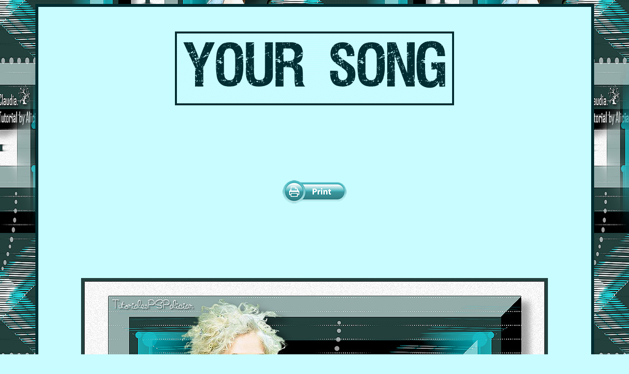

--- FILE ---
content_type: text/html
request_url: https://happyrataplan.com/Aliciar-Designs/Your-Song.htm
body_size: 14936
content:
<!DOCTYPE html PUBLIC "-//W3C//DTD XHTML 1.0 Transitional//EN" "http://www.w3.org/TR/xhtml1/DTD/xhtml1-transitional.dtd">
<html xmlns="http://www.w3.org/1999/xhtml">
<head>
<meta http-equiv="Content-Type" content="text/html; charset=utf-8" />
<title>Les : Your Song van Alicia</title>
<style type="text/css">
body,td,th {
	font-family: "Comic Sans MS";
	font-size: 16px;
	scrollbar-3dlight-color: #002C30;
	scrollbar-arrow-color: #002C30;
	scrollbar-base-color: #000000;
	scrollbar-darkshadow-color: #002C30;
	scrollbar-face-color: #002C30;
	scrollbar-highlight-color: #C9FCFF;
	scrollbar-shadow-color: #002C30;
	color: #002C30;
}
body {
	background-image: url(../../images/Vertaalde_Lessen/Aliciar-Designs/Your-Song/Achtergrond-Your-Song.jpg);
	background-repeat: repeat;
	background-color: #C9FCFF;
}
.Inleiding {
	color: #ff0000;
}
.Onderste-buttons {
	text-align: center;
}
.Inleiding {
	font-size: 18px;
}
.Inleiding1 {	color: #F00;
}
.stijl2 {	color: #F00;
}
.stijl8 {color: #A7B4C2
}
.stijl81 {color: #70ECEA
}
</style>
</head>

<body>
<table width="90%" border="5" align="center" cellpadding="0" cellspacing="0" bordercolor="#002C30" text="#002C30" link="#002C30" vlink="#002C30" alink="T#002C30" leftmargin="0" topmargin="50" rightmargin="0" bottommargin="0">
  <tr valign="middle">
    <td align="center" bgcolor="#C9FCFF"><p>&nbsp;</p>
      <table width="20%" border="3" align="center" cellpadding="0" cellspacing="0" bordercolor="#002C30">
        <tr>
          <td align="center" valign="middle"><img src="../../images/Vertaalde_Lessen/Aliciar-Designs/Your-Song/Titel-Les-Your-Song.gif" alt="Titel Les : Your Song" width="560" height="142" border="0" /></td>
        </tr>
      </table>
      <p>&nbsp;</p>
    <p>&nbsp;</p>
    <p>&nbsp;</p>
    <p>&nbsp;</p>
    <p><a href="javascript:window.print()"><img src="../../images/Vertaalde_Lessen/Aliciar-Designs/Your-Song/Print-Button.png" alt="Print de pagina" width="130" height="47" border="0" /></a></p>
    <p>&nbsp;</p>
    <p>&nbsp;</p>
    <p>&nbsp;</p>
    <p>&nbsp;</p>
    <p><img src="../../images/Vertaalde_Lessen/Aliciar-Designs/Your-Song/Les-Your-Song-van-Alicia-CGSFDesigns-11-08-2020.jpg" alt="Les : Your Song van Alicia" width="950" height="583" border="0" /></p>
    <p>&nbsp;</p>
    <p class="Inleiding1">Deze tutorial is auteursrechtelijk beschermd door Alicia R. Designs, alle rechten voorbehouden.<br />
      Elke verspreiding, zonder voorafgaande schriftelijke toestemming is geheel verboden.<br />
      Elke gelijkenis met een andere tutorial is puur toeval.<br />
    </p>
    <p class="Inleiding1">Ik heb de les gemaakt in PaintShop Pro 2019 op 11-08-2020.</p>
    <p class="Inleiding1">Ik heb de persoonlijke toestemming van Alicia om haar lessen te vertalen uit het Spaans.<br />
      Wil je deze vertaling linken, dan moet je Alicia daarvoor persoonlijk toestemming om vragen !!!<br />
      Ik ben alleen maar de vertaler, de auteursrechten liggen volledig bij Alicia.</p>
    <p class="Inleiding1">Gracias Alicia, Puedo traducir tus tutoriales.<br />
    </p>
    <p class="Inleiding1">Besos Claudia.</p>
    <p align="center" class="Inleiding1">&nbsp;</p>
    <p align="center" class="stijl2">&nbsp;</p>
    <p><u>Materialen</u> :</p>
    <p><a href="https://app.box.com/s/ojla4nyzuwwia2prtrdxasoht1pn0y34" target="_blank"><img src="../../images/Vertaalde_Lessen/Aliciar-Designs/Your-Song/Materialen-Button.png" alt="Klik hier om de materialen te downloaden" width="140" height="140" border="0" /></a></p>
    <p><img src="../../images/Vertaalde_Lessen/Aliciar-Designs/Your-Song/Inhoud-Materialen-Map.jpg" alt="Inhoud Materialen Map" width="680" height="154" border="0" /></p>
    <p>Steek de Selecties in de juiste map van jouw PSP versie : Corel_12/Selecties.</p>
    <p>&nbsp;</p>
    <p><u>Filters</u> :</p>
    <p><a href="../Filters.htm" target="_blank"><img src="../../images/Lessen-Banners-en-Buttons/Filters.jpg" alt="Klik hier om naar de Filter pagina te gaan" width="150" height="76" border="0" /></a></p>
    <p>Bordermania - Frame #2.<br />
      L en K landksiteofwonders - L en K's Zitah.<br />
      Eye Candy 3.1 - Motion Trail.    </p>
    <p><br />
    </p>
<p class="MsoNormal"><u>Kleurenpallet</u> :</p>
    <p><img src="../../images/Vertaalde_Lessen/Aliciar-Designs/Your-Song/Kleurenpallet.png" alt="Kleurenpallet" width="400" height="144" border="0" /></p>
    <p>1ste kleur = #162C2A<br />
      2de kleur = #70C5CA<br />
      3de kleur = #FFFFFF</p>
    <p>&nbsp;</p>
    <p><font 
      size="4">Wanneer je met eigen kleuren werkt speel dan met 				de mengmodus 
      en/of dekking naar eigen inzicht.</font></p>
    <p class="MsoNormal"><font size="4">Klik op onderstaande banner om naar de originele les te gaan :</font></p>
    <p class="MsoNormal"><a href="http://www.tutorialespspaliciar.com/29tagyoursong/yoursong.html" target="_blank"><img src="../../images/Lessen-Banners-en-Buttons/Aliciar-Designs-Klein.gif" border="0" alt="Naar de originele les"/></a>&nbsp;    </p>
    <p class="MsoNormal"><img src="../../images/Dividers/Devider-Lessen-Aliciar.png" border="0" alt="Divider Lessen Aliciar"/></p>
    <p class="stijl2"><u>Voorbereidingen</u> :</p>
    <p class="stijl2">Open alle benodigde materialen in PSP.<br />
      Maak van elk een duplicaat via SHIFT + D en sluit de originele.<br />
      Sla regelmatig je werkje tussendoor op als psp-image formaat,<br />
      als PSP er dan plotseling mee zou stoppen, dan moet je niet telkens alles opnieuw maken.    </p>
    <p><img src="../../images/Dividers/Devider-Lessen-Aliciar.png" border="0" alt="Divider Lessen Aliciar"/></p>
    <table width="40%" border="2" align="center" cellpadding="5" cellspacing="0" bordercolor="#990000">
      <tr>
        <td><div align="center" class="stijl2">OPGELET !!!<br />
          Naargelang de gebruikte kleuren, kunnen de<br />
          Mengmodus en de Laagdekking verschillen.</div></td>
      </tr>
    </table>
    <p><img src="../../images/Dividers/Devider-Lessen-Aliciar.png" border="0" alt="Divider Lessen Aliciar"/></p>
    <p>1.</p>
    <p>Open een Nieuwe afbeelding van 988 x 600 px, transparant.<br />
      Vul de laag van het bestand met de 1ste kleur.
    </p>
    <p><img src="../../images/Dividers/Devider-Lessen-Aliciar.png" border="0" alt="Divider Lessen Aliciar"/></p>
    <p>2.</p>
    <p>Effecten - Insteekfilters - Bordermania - Frame #2 :</p>
    <p><img src="../../images/Vertaalde_Lessen/Aliciar-Designs/Your-Song/Plaatje1.jpg" alt="Effecten - Insteekfilters - Bordermania - Frame #2" width="299" height="428" border="0" /></p>
    <p><img src="../../images/Dividers/Devider-Lessen-Aliciar.png" border="0" alt="Divider Lessen Aliciar"/></p>
    <p>3.</p>
    <p>Effecten - Insteekfilters - L en K landksiteofwonders - L en K's Zitah :</p>
    <p><img src="../../images/Vertaalde_Lessen/Aliciar-Designs/Your-Song/Plaatje2.jpg" alt="Effecten - Insteekfilters - L en K landksiteofwonders - L en K's Zitah" width="588" height="266" border="0" /></p>
<p><img src="../../images/Dividers/Devider-Lessen-Aliciar.png" border="0" alt="Divider Lessen Aliciar"/></p>
    <p>4.</p>
    <p>Lagen - Nieuwe rasterlaag.<br />
      Selecties - Selectie laden/opslaan - Selectie laden vanaf schijf : sel_420 aliciar</p>
    <p><img src="../../images/Vertaalde_Lessen/Aliciar-Designs/Your-Song/Plaatje3.jpg" alt="Selecties - Selectie laden/opslaan - Selectie laden vanaf schijf : sel_420 aliciar" width="623" height="376" border="0" /></p>
<p><img src="../../images/Dividers/Devider-Lessen-Aliciar.png" border="0" alt="Divider Lessen Aliciar"/></p>
    <p>5.</p>
    <p>Vul de selectie met de 2de kleur.<br />
      Selecties - Niets selecteren.<br />
      Lagen - Dupliceren.<br />
      Afbeelding - <a href="../Techniek-Lessen/Spiegelen-en-Omdraaien.htm" target="_blank">Spiegelen</a> - Horizontaal spiegelen. </p>
    <p><img src="../../images/Dividers/Devider-Lessen-Aliciar.png" border="0" alt="Divider Lessen Aliciar"/></p>
    <p>6.</p>
    <p>Activeer de middelste laag in het Lagenpallet (= Raster 2).<br />
      Effecten - Insteekfilters - Eye Candy 3.1 - Motion Trail :</p>
    <p><img src="../../images/Vertaalde_Lessen/Aliciar-Designs/Your-Song/Plaatje4.jpg" alt="Effecten - Insteekfilters - Eye Candy 3.1 - Motion Trail" width="557" height="487" border="0" /></p>
    <p><img src="../../images/Dividers/Devider-Lessen-Aliciar.png" border="0" alt="Divider Lessen Aliciar"/></p>
    <p>7.</p>
    <p>Activeer de bovenste laag in het Lagenpallet (= Kopie van Raster 2).<br />
      Effecten - Insteekfilters - Eye Candy 3.1 - Motion Trail :</p>
    <p><img src="../../images/Vertaalde_Lessen/Aliciar-Designs/Your-Song/Plaatje5.jpg" alt="Effecten - Insteekfilters - Eye Candy 3.1 - Motion Trail" width="557" height="487" border="0" /></p>
    <p><img src="../../images/Dividers/Devider-Lessen-Aliciar.png" border="0" alt="Divider Lessen Aliciar"/></p>
    <p>8.</p>
    <p>Lagen - Samenvoegen - Omlaag samenvoegen.<br />
    Lagen - Eigenschappen : zet de Mengmodus van deze laag op Hard licht.</p>
    <p><img src="../../images/Dividers/Devider-Lessen-Aliciar.png" border="0" alt="Divider Lessen Aliciar"/></p>
    <p>9.</p>
    <p>Open uit de materialen het element &quot;Deco_aliciar&quot;.<br />
      Bewerken - Kopiëren.<br />
      Ga terug naar je werkje.<br />
      Bewerken - Plakken als nieuwe laag.<br />
      Het element staat gelijk goed.
    </p>
    <p><img src="../../images/Dividers/Devider-Lessen-Aliciar.png" border="0" alt="Divider Lessen Aliciar"/></p>
    <p>10.</p>
    <p>Lagen - Nieuwe rasterlaag.<br />
      Selecties - Selectie laden/opslaan - Selectie laden vanaf schijf : sel_421aliciar</p>
    <p><img src="../../images/Vertaalde_Lessen/Aliciar-Designs/Your-Song/Plaatje6.jpg" alt="Selecties - Selectie laden/opslaan - Selectie laden vanaf schijf : sel_421aliciar" width="624" height="373" border="0" /></p>
    <p>Vul de selectie met de 3de kleur.<br />
      Selecties - Niets selecteren.<br />
      Lagen - Eigenschappen : zet de Dekking van deze laag op 50%.
    </p>
    <p><img src="../../images/Dividers/Devider-Lessen-Aliciar.png" border="0" alt="Divider Lessen Aliciar"/></p>
    <p>11.</p>
    <p>Lagen - Nieuwe rasterlaag.<br />
      Selecties - Selectie laden/opslaan - Selectie laden vanaf schijf : sel_422aliciar</p>
    <p><img src="../../images/Vertaalde_Lessen/Aliciar-Designs/Your-Song/Plaatje7.jpg" alt="Selecties - Selectie laden/opslaan - Selectie laden vanaf schijf : sel_422aliciar" width="624" height="373" border="0" /></p>
    <p>Vul de selectie met de 3de kleur.<br />
      Selecties - Niets selecteren.<br />
      Lagen - Eigenschappen : zet de Dekking van deze laag op 50%.
    </p>
    <p><img src="../../images/Dividers/Devider-Lessen-Aliciar.png" border="0" alt="Divider Lessen Aliciar"/></p>
    <p>12.</p>
    <p>Lagen - Samenvoegen - Zichtbare lagen samenvoegen.<br />
      Zet de zichtbaarheid van de Samengevoegde laag uit door op het oogje te klikken in het Lagenpallet.<br />
      Lagen - Nieuwe rasterlaag.<br />
      Lagen - Schikken - Omlaag.<br />
      Vul deze laag met de 3de kleur.<br />
      Aanpassen - Ruis toevoegen/verwijderen - Ruis toevoegen : (= Grofkorreligheid)</p>
    <p><img src="../../images/Vertaalde_Lessen/Aliciar-Designs/Your-Song/Plaatje8.jpg" alt="Aanpassen - Ruis toevoegen/verwijderen - Ruis toevoegen" width="391" height="228" border="0" /></p>
    <p><img src="../../images/Dividers/Devider-Lessen-Aliciar.png" border="0" alt="Divider Lessen Aliciar"/></p>
    <p>13.</p>
    <p>Zet de zichtbaarheid van de bovenste laag terug open door nogmaals op het oogje te klikken.<br />
      De bovenste laag is nu de actieve laag !!!<br />
      Afbeelding - Formaat wijzigen : 90%, formaat van alle lagen wijzigen niet aangevinkt.</p>
    <p><img src="../../images/Dividers/Devider-Lessen-Aliciar.png" border="0" alt="Divider Lessen Aliciar"/></p>
    <p>14.</p>
    <p>Effecten - 3D-Effecten - Slagschaduw :</p>
    <p>Verticaal = 13<br />
      Horizontaal = 17<br />
      Dekking = 45<br />
      Vervaging = 20<br />
      Kleur = Zwart (#000000)</p>
<p><img src="../../images/Dividers/Devider-Lessen-Aliciar.png" border="0" alt="Divider Lessen Aliciar"/></p>
    <p>15.</p>
    <p>Afbeelding - Randen toevoegen : 8 px met de 1ste kleur, Symmetrisch aangevinkt.</p>
    <p><img src="../../images/Dividers/Devider-Lessen-Aliciar.png" border="0" alt="Divider Lessen Aliciar"/></p>
    <p>16.</p>
    <p>Aanpassen - Éenstaps-fotocorrectie.</p>
    <p><img src="../../images/Dividers/Devider-Lessen-Aliciar.png" border="0" alt="Divider Lessen Aliciar"/></p>
    <p>17.</p>
    <p>Open uit de materialen de tube &quot;femme a la pivoine&quot;.<br />
      Verwijder het watermerk.<br />
      Afbeelding - Formaat wijzigen : 80%, formaat van alle lagen wijzigen niet aangevinkt.<br />
      Aanpassen - Scherpte - Verscherpen.
    </p>
    <p><img src="../../images/Dividers/Devider-Lessen-Aliciar.png" border="0" alt="Divider Lessen Aliciar"/></p>
    <p>18.</p>
    <p>Bewerken - Kopiëren.<br />
      Ga terug naar je werkje.<br />
      Bewerken - Plakken als nieuwe laag.<br />
      Plaats de tube naar onderen en iets naar links :</p>
    <p><img src="../../images/Vertaalde_Lessen/Aliciar-Designs/Your-Song/Plaatje9.jpg" alt="Plaats de tube naar onderen en iets naar links " width="685" height="688" border="0" /></p>
    <p>Effecten - 3D-Effecten - Slagschaduw : de instellingen staan goed.</p>
    <p><img src="../../images/Dividers/Devider-Lessen-Aliciar.png" border="0" alt="Divider Lessen Aliciar"/></p>
    <p>19.</p>
    <p>Open uit de materialen het watermerk van Alicia &quot;Marca de Agua&quot;.<br />
    Bewerken - Kopiëren.<br />
    Ga terug naar je werkje.<br />
    Bewerken - Plakken als nieuw elaag.<br />
    Plaats het watermerk naar eigen inzicht.<br />
    Lagen - Nieuwe rasterlaag.<br />
    Plaats hierop jouw watermerk.<br />
    Lagen - Samenvoegen - Alle lagen samenvoegen.<br />
    Wijzig het formaat van je werkje naar eigen inzicht en verscherp het.</p>
    <p>&nbsp;</p>
    <p>Sla je werkje op als JPG-formaat en daarmee ben je aan het einde gekomen van deze mooie les van Alicia.</p>
    <p><a href="http://www.tutorialespspaliciar.com/index.html" target="_blank"><img src="../../images/Lessen-Banners-en-Buttons/Logo20pincel201.gif" border="0" alt="Naar de site van Aliciar"/></a></p>
<p>&nbsp;</p>
    <p>&nbsp;</p>
    <p>© Claudia - Augustus 2020.</p>
    <p>&nbsp;</p></td>
  </tr>
</table>
<p>&nbsp;</p>
<p class="Onderste-buttons">&nbsp;</p>
<p class="Onderste-buttons"><a href="../Lessen-Aliciar-index3.htm" target="_self"><img src="../../images/Vertaalde_Lessen/Aliciar-Designs/Your-Song/Naar-de-Lessen-van-Alicia.png" alt="Terug naar de Blendlessen" width="350" height="66" border="0" /></a> &nbsp;<a href="../naar-de-lessen.htm" target="_self"><img src="../../images/Vertaalde_Lessen/Aliciar-Designs/Your-Song/Naar-de-Lessen-pagina.png" alt="Terug naar de Lessen pagina" width="332" height="66" border="0" /></a></p>
</body>
</html>
